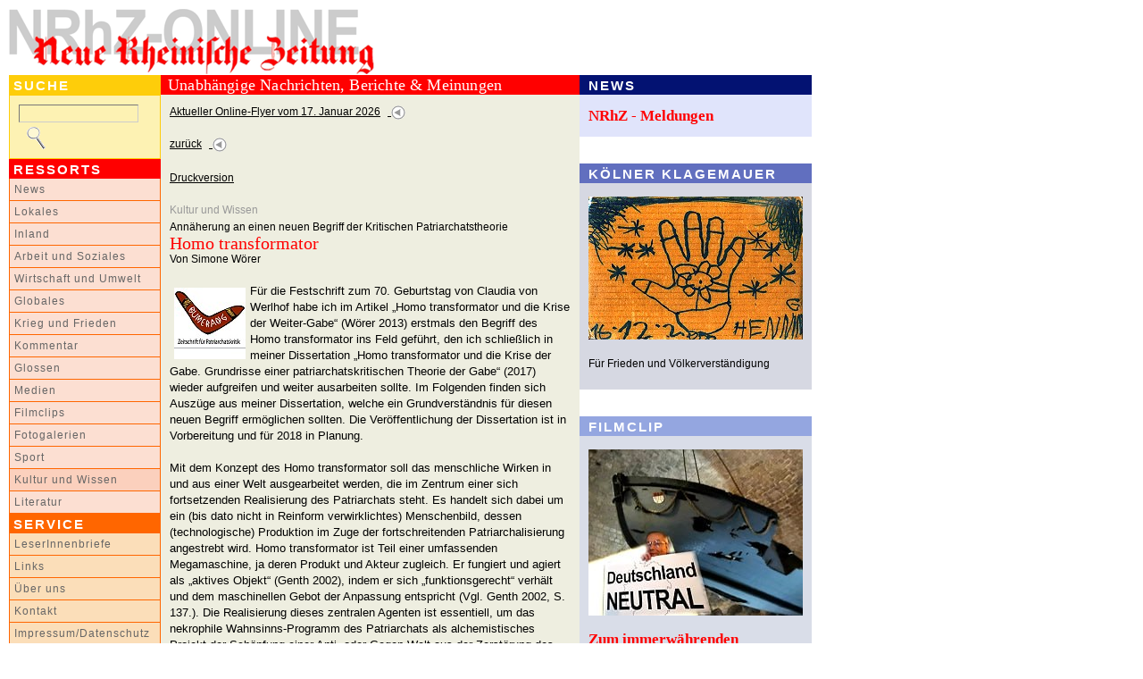

--- FILE ---
content_type: text/html
request_url: http://nrhz.de/flyer/beitrag.php?id=24518
body_size: 11841
content:
<!DOCTYPE html PUBLIC "-//W3C//DTD XHTML 1.0 Transitional//EN"
"http://www.w3.org/TR/xhtml1/DTD/xhtml1-transitional.dtd">
<html xmlns="http://www.w3.org/1999/xhtml" xml:lang="de">
<head>
<meta http-equiv="X-UA-Compatible" content="IE=edge" />
<meta http-equiv="Content-Type" content="text/html; charset=windows-1252" />
<title>Homo transformator - Annäherung an einen neuen Begriff der Kritischen Patriarchatstheorie - NRhZ-Online - Neue Rheinische Zeitung - info@nrhz.de - Tel.: +49 (0)221 22 20 246 - Fax.: +49 (0)221 22 20 247 - ein Projekt gegen den schleichenden Verlust der Meinungs- und Informationsfreiheit - Köln, Kölner, Leverkusen, Bonn, Kölner Dom, Kölner Polizei, Rat der Stadt Köln, Kölner Stadtanzeiger, Flughafen KölnBonn, Messe, Messe Köln, Polizei Köln, Rheinland, Bundeswehr Köln, heiliger Vater Köln, Vatikan Köln, Jürgen Rüttgers Köln, Radio Köln, Express Köln, Staatsanwaltschaft Köln, Kapischke Köln, Klüngel Köln, Schramma Köln, Fritz Schramma, Fritz Schramma Köln, Stadt Köln, Kölnarena, Oppenheim, Oppenheim Köln, Privatbank, Privatbank Köln, Sal. Oppenheim, Sal. Oppenheim Köln, WDR Köln, Oppenheim-Esch, Oppenheim-Esch Köln, Oppenheim-Esch-Holding, Oppenheim-Esch-Holding Köln, KölnMesse, KölnMesse Köln, KVB Köln, Ermittlungen, Kommune Köln, Dom Köln, Erzbistum Köln, Kardinal Meisner Köln</title>
<meta name="google-site-verification" content="LVFbo-qdU-cjWf3J5r61y0O0-l5UK5kiTatKbGKEVwk" />
<!-- <meta name="description" content="Homo transformator - Annäherung an einen neuen Begriff der Kritischen Patriarchatstheorie - NRhZ-Online - Neue Rheinische Zeitung - info@nrhz.de - Tel.: +49 (0)221 22 20 246 - Fax.: +49 (0)221 22 20 247 - Köln, Kölner, Leverkusen, Bonn, Kölner Dom, Kölner Polizei, Rat der Stadt Köln, Kölner Stadtanzeiger, Flughafen KölnBonn, Messe, Messe Köln, Polizei Köln, Rheinland, Bundeswehr Köln, heiliger Vater Köln, Vatikan Köln, Jürgen Rüttgers Köln, Radio Köln, Express Köln, Staatsanwaltschaft Köln, Kapischke Köln, Klüngel Köln, Schramma Köln, Fritz Schramma, Fritz Schramma Köln, Stadt Köln, Kölnarena, Oppenheim, Oppenheim Köln, Privatbank, Privatbank Köln, Sal. Oppenheim, Sal. Oppenheim Köln, WDR Köln, Oppenheim-Esch, Oppenheim-Esch Köln, Oppenheim-Esch-Holding, Oppenheim-Esch-Holding Köln, KölnMesse, KölnMesse Köln, KVB Köln, Ermittlungen, Kommune Köln, Dom Köln, Erzbistum Köln, Kardinal Meisner Köln" /> -->
<meta name="description" content="www.nrhz.de - Unabhängig, engagiert und kritisch. NRhZ-Online - Neue Rheinische Zeitung" />
<meta name="title" content="Homo transformator - Annäherung an einen neuen Begriff der Kritischen Patriarchatstheorie - NRhZ-Online - Neue Rheinische Zeitung - info@nrhz.de - Tel.: +49 (0)221 22 20 246 - Fax.: +49 (0)221 22 20 247 - ein Projekt gegen den schleichenden Verlust der Meinungs- und Informationsfreiheit - Köln, Kölner, Leverkusen, Bonn, Kölner Dom, Kölner Polizei, Rat der Stadt Köln, Kölner Stadtanzeiger, Flughafen KölnBonn, Messe, Messe Köln, Polizei Köln, Rheinland, Bundeswehr Köln, heiliger Vater Köln, Vatikan Köln, Jürgen Rüttgers Köln, Radio Köln, Express Köln, Staatsanwaltschaft Köln, Kapischke Köln, Klüngel Köln, Schramma Köln, Fritz Schramma, Fritz Schramma Köln, Stadt Köln, Kölnarena, Oppenheim, Oppenheim Köln, Privatbank, Privatbank Köln, Sal. Oppenheim, Sal. Oppenheim Köln, WDR Köln, Oppenheim-Esch, Oppenheim-Esch Köln, Oppenheim-Esch-Holding, Oppenheim-Esch-Holding Köln, KölnMesse, KölnMesse Köln, KVB Köln, Ermittlungen, Kommune Köln, Dom Köln, Erzbistum Köln, Kardinal Meisner Köln" />
<meta name="keywords" content="Homo transformator - Annäherung an einen neuen Begriff der Kritischen Patriarchatstheorie - Köln, Kölner, Leverkusen, Bonn, Kölner Dom, Kölner Polizei, Rat der Stadt Köln, Kölner Stadtanzeiger, Flughafen KölnBonn, Messe, Messe Köln, Polizei Köln, Rheinland, Bundeswehr Köln, heiliger Vater Köln, Vatikan Köln, Jürgen Rüttgers Köln, Radio Köln, Express Köln, Staatsanwaltschaft Köln, Kapischke Köln, Klüngel Köln, Schramma Köln, Fritz Schramma, Fritz Schramma Köln, Stadt Köln, Kölnarena, Oppenheim, Oppenheim Köln, Privatbank, Privatbank Köln, Sal. Oppenheim, Sal. Oppenheim Köln, WDR Köln, Oppenheim-Esch, Oppenheim-Esch Köln, Oppenheim-Esch-Holding, Oppenheim-Esch-Holding Köln, KölnMesse, KölnMesse Köln, KVB Köln, Ermittlungen, Kommune Köln, Dom Köln, Erzbistum Köln, Kardinal Meisner Köln" />
<meta name="copyright" content="NRhZ-Online - Neue Rheinische Zeitung" />
<meta name="date" content="2026-01-17" />
<meta name="author" content="info@nrhz.de" />
<meta name="robots" content="INDEX,FOLLOW" />
<meta name="revisit-after" content="3 Days" />
<link rel="stylesheet" type="text/css" media="screen" href="css/style_film.css" />
<link rel="stylesheet" type="text/css" media="print" href="css/style_print.css" />
<link rel="stylesheet" type="text/css" media="screen" href="css/style.css?r=1768662247"  /><!--[if lt IE 7]>
 <link rel="stylesheet" type="text/css" href="css/ie.css"  />
<![endif]-->
<script type="text/javascript" src="js/script.js"></script>
<script type="text/javascript" src="bubbletooltips/BubbleTooltips.js"></script>
<script type="text/javascript" src="js/cartoon1.js"></script>
<script type="text/javascript" src="js/cartoon2.js"></script>
<script type="text/javascript" src="js/modernizr.custom.97843.js"></script>

<script type="text/javascript">
window.onload=function(){enableTooltips()};
</script>
</head>
<body>


<!-- 18 metzger popup - start -->
<div onclick='event.cancelBubble = true;' class="popup" id="CartoonPopup"><a href="#" onclick="hideCurrentPopup(); return false;">
<img width="500" height="714" alt="" src="/flyer/media/16482/Bild-der-Woche.jpg" /></a><br />&nbsp;&nbsp;&nbsp;<!--<a href="http://www.18metzger.de/" target="_blank" class="text_small">18metzger</a>--></div>
<!-- 18 metzger popup - end -->
<a name="oben" id="oben"></a>

<!-- main_container - contains everything - start -->
<div id="main_container">

	<!-- top row - start -->
	<!-- ************* -->
	<div id="top_row_container_tr">
			<!-- nrhz_logo - top row - start -->
			<div style="height:74px;" id="nrhz_logo_tr">      
				<a href="http://www.nrhz.de/"><img src="media/statisch/logo_nrhz.gif" width="410" height="73" class="image" alt="NRhZ-Online - Neue Rheinische Zeitung - Logo"/></a>
			</div> 	
			<!-- nrhz_logo - top row - end -->

			<!-- banner_468x60 - top row - start -->
			 
			<div id="banner_468x60_tr">
					<a href="kontakt.php?service_menu=Abo" target="_blank">
              <img src="media/banner/banner_oben_01_nrhz.gif" alt="Werben auf NRhZ.de" width="468" height="60" class="image"/>
          </a>
                 
			</div>
 			<!-- banner_468x60 - top row - end -->

	</div>
	<!-- ************* -->
 	<!-- top row - end-->

	<!-- left column - start -->
	<!-- ************* -->
	<div id="left_column_container_lc">

			<!-- search - left column - start -->
			<div id="search_bar_lc"><span class="text_white_arial_big">SUCHE</span></div>
			<div id="search_container_lc">
				<form name="suchform" action="suche.php" method="post">
					<input type="text"  class="searchinput" size="17" name="Suche" value="" /><a href="javascript:searcher();" onmouseover="return statbar(1)" onmouseout="return statbar(0)" onfocus="if(this.blur()){this.blur();}"><img src="media/statisch/mag_glass.gif" width="30" height="25" class="image_visual_top" alt="Suchergebnis anzeigen!"/></a>				</form>
			</div>
			<!-- search - left column - end -->

			<!-- ressort_menue - left column - start -->
			<div id="ressort_menue_bar_lc"><span class="text_white_arial_big">RESSORTS</span></div>
			<div id="ressort_menue_container_lc">
			<a href="suche.php?ressort_id_menu=22&amp;ressort_menu=News" class="text_menue_ressort_normal_lc">News</a>
<a href="suche.php?ressort_id_menu=2&amp;ressort_menu=Lokales" class="text_menue_ressort_normal_lc">Lokales</a>
<a href="suche.php?ressort_id_menu=14&amp;ressort_menu=Inland" class="text_menue_ressort_normal_lc">Inland</a>
<a href="suche.php?ressort_id_menu=16&amp;ressort_menu=Arbeit und Soziales" class="text_menue_ressort_normal_lc">Arbeit und Soziales</a>
<a href="suche.php?ressort_id_menu=19&amp;ressort_menu=Wirtschaft und Umwelt" class="text_menue_ressort_normal_lc">Wirtschaft und Umwelt</a>
<a href="suche.php?ressort_id_menu=3&amp;ressort_menu=Globales" class="text_menue_ressort_normal_lc">Globales</a>
<a href="suche.php?ressort_id_menu=18&amp;ressort_menu=Krieg und Frieden" class="text_menue_ressort_normal_lc">Krieg und Frieden</a>
<a href="suche.php?ressort_id_menu=24&amp;ressort_menu=Kommentar" class="text_menue_ressort_normal_lc">Kommentar</a>
<a href="suche.php?ressort_id_menu=5&amp;ressort_menu=Glossen" class="text_menue_ressort_normal_lc">Glossen</a>
<a href="suche.php?ressort_id_menu=4&amp;ressort_menu=Medien" class="text_menue_ressort_normal_lc">Medien</a>
<a href="suche.php?ressort_id_menu=1&amp;ressort_menu=Filmclips" class="text_menue_ressort_normal_lc">Filmclips</a>
<a href="suche.php?ressort_id_menu=11&amp;ressort_menu=Fotogalerien" class="text_menue_ressort_normal_lc">Fotogalerien</a>
<a href="suche.php?ressort_id_menu=7&amp;ressort_menu=Sport" class="text_menue_ressort_normal_lc">Sport</a>
<a href="suche.php?ressort_id_menu=6&amp;ressort_menu=Kultur und Wissen" class="text_menue_ressort_high_lc">Kultur und Wissen</a>
<a href="suche.php?ressort_id_menu=23&amp;ressort_menu=Literatur" class="text_menue_ressort_normal_lc">Literatur</a>
			</div>
			<!-- ressort_menue - left column - end -->

			<!-- service_menue - left column - start -->
			<div id="service_menue_bar_lc"><span class="text_white_arial_big">SERVICE</span></div>
			<div id="service_menue_container_lc">
			<a href="beitrag.php?id=9998&amp;service_menu=Reaktionen" class="text_menue_normal_lc">LeserInnenbriefe</a>
<a href="beitrag.php?id=10003&amp;service_menu=Links" class="text_menue_normal_lc">Links</a>
<a href="beitrag.php?id=1520&amp;service_menu=Selbstverstaendnis" class="text_menue_normal_lc">Über uns</a>
<a href="kontakt.php?service_menu=Kontakt" class="text_menue_normal_lc">Kontakt</a>
<a href="beitrag.php?id=5000&amp;service_menu=Impressum" class="text_menue_normal_lc">Impressum/Datenschutz</a>
			</div>
			<!-- service_menue - left column - end -->


			<!-- extras - left column - start -->
			<!--
			<div id="extras_bar_lc">
				<span class="text_red_arial_big">NRhZ<br />F&ouml;rder-Abo</span>
			</div>
			<div id="extras_content_lc">
				<a href="kontakt.php?service_menu=Abo"><img src="media/nrhz_sticker.gif" alt="NRhZ Soli-Sticker" width="150" height="150" class="image"/></a><br /><br />
				<a href="kontakt.php?service_menu=Abo" class="text_red_arial_med">jetzt<br />zeichnen!!</a>
			</div>
			-->
			<!--extras - left column - end -->

			<!-- banner - left column - start -->
			<div id="banner_left_container_lc">
				<!-- <a href="http://jigsaw.w3.org/css-validator/check/referer" target="_blank"><img class="image" style="width:88px;height:31px" src="http://jigsaw.w3.org/css-validator/images/vcss" alt="Valid CSS!" /></a><br /><br />-->
				
				<br /><br /><br />
				<span class="text_small">ANZEIGEN</span><br /><br />

        
		        <a rel="nofollow" href="https://krasser.guru/veranstaltungen/frieden-ohne-nato/" target="_blank">
					<img src="media/banner/banner_links_konferenz_frieden_ohne_nato.jpg" alt="Konferenz Frieden ohne NATO" width="150"  class="image"/></a>
				<br /><br /><br />
				
				<a rel="nofollow" href="http://www.natoraus.de/#Material%20zum%20Runterladen" target="_blank">
					<img src="media/banner/banner_links_NATOraus_KRIEGaus.jpg" alt="NATO raus KRIEG aus" width="150"  class="image"/></a>
				<br /><br /><br />
				
				<a rel="nofollow" href="http://www.natoraus.de" target="_blank">
					<img src="media/banner/banner_links_nato_raus.jpg" alt="NATO raus - raus aus der NATO" width="150"  class="image"/></a>
				<br /><br /><br />
				
				<a rel="nofollow" href="http://www.das-krokodil.com" target="_blank">
					<img src="media/banner/banner_links_krokodil.jpg" alt="Das Krokodil" width="150"  class="image"/></a>
				<br /><br /><br />
 
                 <a rel="nofollow" href="https://impffolgenhilfe.de/" target="_blank">
					<img src="media/banner/banner_links_impffolgenhilfe.jpg" alt="Impffolgenhilfe" width="150"  class="image"/></a>
				<br /><br /><br />
				
				<a rel="nofollow" href="http://www.menschen-mit-mut.eu" target="_blank">
					<img src="media/banner/banner_links_menschen_mit_mut.jpg" alt="Menschen mit Mut" width="150"  class="image"/></a>
				<br /><br /><br />
				
				<a rel="nofollow" href="https://www.kuendigtramsteinairbase.de" target="_blank">
					<img src="media/banner/banner_links_kuendigtramsteinairbase.jpg" alt="KuendigtRamsteinAirBase" width="150"  class="image"/></a>
				<br /><br /><br />
 
				<a rel="nofollow" href="http://www.amazon.de/dp/B00N7EM6UI" target="_blank">
					<img src="media/banner/uri_avnery.jpg" alt="ahriman" width="150"  class="image"/></a>
				<br /><br /><br />
        
				<a rel="nofollow" href="http://www.ahriman.com/ketzerbriefe/ketzerbriefe.htm" target="_blank">
					<img src="media/banner/banner_links_ahriman_ketzerbriefe.jpg" alt="ahriman" width="150" height="110" class="image"/></a>
				<br /><br /><br />

				<a rel="nofollow" href="http://www.ossietzky.net" target="_blank">
					<img src="media/banner/banner_links_ossietzky.png" alt="ossietzky" width="150" height="79" class="image"/></a>
				<br /><br /><br />

				<a rel="nofollow" href="http://www.scharf-links.de" target="_blank">
					<img src="media/banner/banner_links_scharflinks.jpg" alt="scharf links" width="150" height="69" class="image"/></a>
				<br /><br /><br />

				<a rel="nofollow" href="http://www.amerika21.de/" target="_blank">
					<img src="media/banner/banner_links_amerika21.jpg" alt="amerika21" width="150" height="80" class="image"/></a>
				<br /><br /><br />

				<a rel="nofollow" href="http://www.linkezeitung.de/" target="_blank">
					<img src="media/banner/banner_links_linkezeitung.jpg" alt="linkezeitung" width="150" height="29" class="image"/></a>
				<br /><br /><br />

				
<!--				<a href="http://www.gesichter.mynetcologne.de" target="_blank">
					<img src="media/banner/banner_links_gesichterzeich.jpg" alt="gesichterzeichen" width="150" height="220" class="image"/></a>

				<br /><br /><br />
-->
<!--
				<a href="http://www.novo-magazin.de" target="_blank">
					<img src="media/banner/banner_links_novo.jpg" alt="SSM" width="150" height="202" class="image"/></a>
				<br /><br /><br />
-->
				<a rel="nofollow" href="http://www.ssm-koeln.org" target="_blank">
				<img src="media/banner/banner_links_02_ssm.gif" alt="SSM" width="150" height="199" class="image"/></a>
				<br /><br /><br />

				<br /><br />




			</div>
			<!--banner - left column - end -->

	</div>
	<!-- ************* -->
 	<!-- left column - end-->


	<!-- center column - start -->
	<!-- ************* -->
	<div id="center_column_container_cc">

			<!-- red bar - center column - start -->
			<div id="red_bar_cc"><span class="text_white_times_big">Unabhängige Nachrichten, Berichte &amp; Meinungen</span></div>
			<!-- red bar - center column - end -->

			<!--main_content - center column -  start -->
			<div id="main_content_top_cc">
				<a href="index.php" class="text_small">Aktueller Online-Flyer vom 17. Januar 2026</a>&nbsp;&nbsp;<a href="index.php">
					  <img src="media/statisch/zurueck.gif" alt="" width="16" height="16" class="image_visual"/></a><br /><br />
<a href="javascript:history.back()" class="text_small">zurück</a>&nbsp;&nbsp;<a href="javascript:history.back()">
					  		<img src="media/statisch/zurueck.gif" alt="" width="16" height="16" class="image_visual"/></a><br />
</div>


			<div id="main_content_cc">
			<span class="text_small">
           <!--
           <img src="media/statisch/pdf.gif" alt="" width="16" height="16" class="image_visual"/>
            &nbsp;<a href="pdf.php?id=24518" class="text_small" target="_blank">PDF-Version</a>
            -->

           <a href="beitrag.php?id=24518&css=print" target="_blank">Druckversion</a><br /><br />
			</span><span class="text_small_linespace">Kultur und Wissen<br /></span>
<!-- overline -->
  <span class="text_small">Annäherung an einen neuen Begriff der Kritischen Patriarchatstheorie<br /></span>

            <!-- headline -->
           	<span class="text_red_times_big">Homo transformator<br /></span>
           	<!-- author --><span class="text_small">Von Simone Wörer</span><br />
           	<br />
           	<!-- rest-text -->
		   	<img src="/flyer/media/24518/anreisser.jpg" alt="" vspace="5" align="left" hspace="5" height="80" width="80" />F&uuml;r die Festschrift zum 70. Geburtstag von Claudia von Werlhof habe ich im Artikel &bdquo;Homo transformator und die Krise der Weiter-Gabe&ldquo; (W&ouml;rer 2013) erstmals den Begriff des Homo transformator ins Feld gef&uuml;hrt, den ich schlie&szlig;lich in meiner Dissertation &bdquo;Homo transformator und die Krise der Gabe. Grundrisse einer patriarchatskritischen Theorie der Gabe&ldquo; (2017) wieder aufgreifen und weiter ausarbeiten sollte. Im Folgenden finden sich Ausz&uuml;ge aus meiner Dissertation, welche ein Grundverst&auml;ndnis f&uuml;r diesen neuen Begriff erm&ouml;glichen sollten. Die Ver&ouml;ffentlichung der Dissertation ist in Vorbereitung und f&uuml;r 2018 in Planung.<br />
<br />
Mit dem Konzept des Homo transformator soll das menschliche Wirken in und aus einer Welt ausgearbeitet werden, die im Zentrum einer sich fortsetzenden Realisierung des Patriarchats steht. Es handelt sich dabei um ein (bis dato nicht in Reinform verwirklichtes) Menschenbild, dessen (technologische) Produktion im Zuge der fortschreitenden Patriarchalisierung angestrebt wird. Homo transformator ist Teil einer umfassenden Megamaschine, ja deren Produkt und Akteur zugleich. Er fungiert und agiert als &bdquo;aktives Objekt&ldquo; (Genth 2002), indem er sich &bdquo;funktionsgerecht&ldquo; verh&auml;lt und dem maschinellen Gebot der Anpassung entspricht (Vgl. Genth 2002, S. 137.). Die Realisierung dieses zentralen Agenten ist essentiell, um das nekrophile Wahnsinns-Programm des Patriarchats als alchemistisches Projekt der Sch&ouml;pfung einer Anti- oder Gegen-Welt aus der Zerst&ouml;rung des Gegebenen voranzutreiben. [&hellip;]<br />
<br />
Mit dem Begriff des Homo transformator soll einerseits die stete Funktion der Transformation und des alchemistischen Um-, &Uuml;ber- und Entformens dieses Agenten unterstrichen werden, und andererseits geht es darum aufzuzeigen, dass dieser Agent als Bestandteil der so genannten Megamaschine f&uuml;r ihr Funktionieren unentbehrlich ist und eine bedeutende Schl&uuml;sselfunktion bei ihrer Erweiterung innehat.<br />
<br />
Er vereint Elemente des Homo oeconomicus, des Homo faber oder etwa des Homo compensator in sich &ndash; jenen Konzepten, die die patriarchale Wissenschaft, Technik, Politik und &Ouml;konomie wesentlich zu pr&auml;gen scheinen und etwa in der Philosophie bereits eingehend beschrieben wurden. Sie sind gekennzeichnet durch Eigennutz und Profitgier (Homo oeconomicus), &bdquo;dialektische Abgrenzung von der Natur&ldquo; und dem Schaffen einer &bdquo;zweiten Natur&ldquo; als &Uuml;berwindung eines Eigenmangels mittels Technik (Homo compensator) (Schirmacher 2003, S. 59f.)&nbsp; beziehungsweise der Herstellung einer k&uuml;nstlichen Welt von Dingen (Homo faber) (Vgl. Arendt 2007). Gleichzeitig geht dieses Konzept dar&uuml;ber hinaus, da es die Subjektivit&auml;t des Menschen im Zusammenhang mit der Megamaschine wesentlich in Frage stellt und stattdessen systematische transformative Produktions- und Reproduktionsprozesse zur Besch&auml;digung der menschlichen Eigenm&auml;chtigkeit in den Blick nehmen m&ouml;chte.<br />
<br />
Nicht umsonst habe ich mich f&uuml;r den vollkommen neuen Begriff Homo transformator entschieden, der mehrere Ebenen und Dimensionen ansprechen soll. Zun&auml;chst sei auf die offensichtlichste hingewiesen, welche auf die Maschinen- bzw. Elektrotechnik verweist und uns den Transformator als im Maschinenzeitalter allt&auml;glich anzutreffendes Objekt in einer durchmechanisierten Welt vor Augen f&uuml;hrt. Als zentrales Bauelement erf&uuml;llt ein Transformator die Zwecke der Umwandlung von Spannungen und der Signal&uuml;bertragung, und seine Funktionst&uuml;chtigkeit ist von wesentlicher Bedeutung in technischen Ger&auml;tschaften. Ein idealer Transformator f&uuml;hrt seinen zugewiesenen Dienst dadurch aus, dass so wenig Energieverlust wie m&ouml;glich auftritt. Ist ein Transformator als technischer Bestandteil defekt, so ist die Funktionst&uuml;chtigkeit einer Ger&auml;tschaft nicht mehr gegeben, sodass ein Austauschen des Transformators notwendig ist.<br />
<br />
Dar&uuml;ber hinaus ist das Prinzip der Transformation, wie wir bereits ausgef&uuml;hrt haben, fundamental f&uuml;r den patriarchal-alchemistischen Prozess, in dem es n&auml;mlich darum gehen soll, etwas (gewaltsam) zu manipulieren oder umzuformen, oder, sich seiner Form zu entledigen, um stattdessen eine Neusch&ouml;pfung auf der Grundlage eines Aktes der Zerst&ouml;rung des Gegebenen herzustellen. Die Bezeichnung Homo transformator verweist daher auf eine bestimmte Funktion und auf eine technologisierte Form menschlicher Aktivit&auml;t, welche sich aus dem passgenauen Einsatz in ein vorgegebenes System ergibt, dessen Funktionst&uuml;chtigkeit es aufrecht zu erhalten gilt.<br />
<br />
Homo transformator ist Produkt und Funtion&auml;r eines technologischen Prozesses. Er ist idealerweise leichenhaftes, beliebig austauschbares und berechenbares, geschlechtsloses und vor allem geschichtsloses Menschenmaterial, das in einem systematischen Herstellungsprozess in daf&uuml;r geeigneten Ersatzmuttersch&ouml;&szlig;en oder, im alchemistischen Sinne, gesellschaftlichen Schmelz&ouml;fen produziert werden soll, um die Funktionst&uuml;chtigkeit der Megamaschine zu gew&auml;hrleisten. Er entwickelt geeignete Instrumente, um jene Prozesse bew&auml;ltigen und fortsetzen zu k&ouml;nnen, welche die Megamaschine in ihrer Totalit&auml;t, das hei&szlig;t als soziale Konstruktion und als materielles Produkt eines alchemistischen Transformations- und Herstellungsprozesses in Form einer Anti- oder Gegen-Natur, antreiben. Gleichzeitig tritt er &uuml;ber das Sich-Einschalten in eine zerst&uuml;ckelte und zerst&uuml;ckelnde Maschinenwelt in Erscheinung, indem er als spannungsausgleichender Bestandteil und als Produkt derselben und ihres Apparatengef&uuml;ges als &bdquo;aktives Objekt&ldquo; (Genth) fungiert. &Uuml;ber seine Zu-richtung und die damit einhergehende Ver-Nichtung von Welt wird seit den Anf&auml;ngen der Patriarchalisierung eine tiefe Krise der Gabe (und man k&ouml;nnte an dieser Stelle anmerken: alles Lebendigen) produziert und legitimiert. [&hellip;]<br />
<br />
Wenn wir Menschen also &uuml;ber Mimesis als Naturbe-Gabung verf&uuml;gen und, so wollen wir annehmen, die Anverwandlung an das Andere als pr&auml;gender Ausdruck des Lebendigen und als Bewegung dessen Weiterentwicklung betrachtet werden kann, so bedarf es zur Zu-richtung des Homo transformator und der Durchsetzung der Rationalisierung und maschinenlogischen Formierung des (Aus-)Tauschbaren auf der geistig-seelischen Ebene eines umfassenden &bdquo;Entpr&auml;gens&ldquo; (Klein 2009, S. 49.). Dieses hat die Abspaltung vom Anderen als Subjekt der Gabe und dem Gegebenen sowie die Zerst&ouml;rung matriarchaler, lebensfreundlicher Reste, die immer, wenn auch im Verborgenen, auf die menschliche Existenz einwirken, zum Ziel. Krieg und Wissenschaft, beide seit Jahrtausenden untrennbar miteinander verbunden, zielen &ndash; mit nachweislichen Erfolgen &ndash; darauf ab. Beide haben wesentlichen Anteil an der fortgesetzten Entpr&auml;gung und Zu-richtung, indem sie Abspaltungsprozesse produzieren, um Zerst&ouml;rungs- und Transformationsprozesse &uuml;berhaupt zu erm&ouml;glichen. [&hellip;]<br />
<br />
Ohne eine Enteignung des Lebens kann Homo transformator, der seinen wohldefinierten Platz in der &bdquo;Maschinerie von Produktion und Konsum&ldquo; (Illich 1978, S. 21) einzunehmen hat, nicht zu-gerichtet werden. Als Funktion&auml;r der Megamaschine richtet er sich n&auml;mlich in und an einer Warenwelt aus und ist, in den Worten von Ivan Illich ausgedr&uuml;ckt, &bdquo;gefangen in einem Netz der Abh&auml;ngigkeit von Waren, die von gleichf&ouml;rmigen Maschinen, Fabriken, Kliniken, Fernsehstudios und Intelligenz-Pools ausgesto&szlig;en werden.&ldquo; (Illich 1978, S. 18) Erst durch das Entpr&auml;gen, das einen systematisch-alchemistischen Transformationsprozess bezeichnet, kann sich der Mensch als Homo transformator und verwertbares Material in eine entsprechende Welt des Austauschbaren einpassen. Das Entpr&auml;gen zielt auf die Zerst&ouml;rung der Hin-Gabe-F&auml;higkeit des Menschen ab, die ihn eigenm&auml;chtig denken, handeln und f&uuml;hlen l&auml;sst, und f&uuml;hrt nicht etwa zu F&uuml;lle, Wachstum und Wohlstand [&hellip;]<br />
<br />
Die Entpr&auml;gung und Zu-richtung des Homo transformator vollzieht sich nicht nur auf der geistig-seelischen Ebene, sondern aufgrund der technischen Machbarkeit vor allem auch in der Manipulation der menschlichen und nichtmenschlichen Physis, die durch die Maschinisierung von Welt mehr und mehr zum locus technicus (gemacht) werden sollen. [&hellip;]<br />
<br />
Seine Merkmale und Handlungsformen orientieren sich schlie&szlig;lich an jenen der Maschine, die wir nach Renate Genth wie folgt zusammenfassen k&ouml;nnen: Berechenbarkeit, Quantifizierung, Reduktion von Komplexit&auml;t, identische Reproduktion, Austauschbarkeit, Kontrolle und Durchschaubarkeit des Funktionszusammenhangs, geschlossenes Regelsystem, Operationalisierbarkeit, Sachzwang als moralisches Gesetz und Kritikfestigkeit. (Vgl. Genth 2002)<br />
<br />
Die Daseinsberechtigung des Homo transformator ist an seine Funktionst&uuml;chtigkeit gebunden, und es mag ihm fast scheinen, als ob seine Verbindung zur Megamaschine, die erst durch diverse Schl&auml;uche und Dr&auml;hte zur gegenseitigen Versorgung und Kommunikation zwischen dem Einzelteil und dem System zustandekommen kann, untrennbar sei. Homo transformator scheint nicht zu wissen, dass es ihn gibt, wenn er nicht daran angeschlossen ist.<br />
<br />
<br />
<strong>Literaturhinweise zu den oben angef&uuml;hrten Ausz&uuml;gen:</strong><br />
<br />
[Arendt 2007] Arendt, Hannah: Vita activa oder Vom t&auml;tigen Leben. Piper, M&uuml;nchen 2007.<br />
<br />
[Genth 2002] Genth, Renate: &Uuml;ber Maschinisierung und Mimesis. Erfindungsgeist und mimetische Begabung im Widerstreit und ihre Bedeutung f&uuml;r das Mensch-Maschine-Verh&auml;ltnis. Peter Lang, Frankfurt a.M. 2002.<br />
<br />
[Illich 1978] Illich, Ivan: Fortschrittsmythen. Sch&ouml;pferische Arbeitslosigkeit oder Die Grenzen der Vermarktung, Energie und Gerechtigkeit, Wider die Verschulung. Rowohlt, Reinbek bei Hamburg 1978.<br />
<br />
[Klein 2009] Klein, Naomi: Die Schock-Strategie. Der Aufstieg des Katastrophen-Kapitalismus. Fischer, Frankfurt a.M. 2009.<br />
<br />
[Schirmacher 2003] Schirmacher, Wolfgang: Homo Generator und Autonomie. Eine Kritik des wissenschaftlichen Menschenbildes. In: Ernst, Werner (Hrsg.): Aufspaltung und Zerst&ouml;rung durch disziplin&auml;re Wissenschaften. Studien Verlag, Innsbruck 2003, S. 57-68.<br />
<br />
[W&ouml;rer 2013] W&ouml;rer, Simone: Homo transformator und die Krise der Weiter-Gabe. In: Behmann, M./Frick, T./Scheiber, U./W&ouml;rer, S. (Hrsg.): Verantwortung &ndash; Anteilnahme &ndash; Dissidenz. Patriarchatskritik als Verteidigung des Lebendigen. Festschrift zum 70. Geburtstag von Claudia von Werlhof. Peter Lang, Frankfurt a.M. 2013, S. 207-225.<br />
<br />
<br />
<em>Mit Dank &uuml;bernommen aus Nummer 3 von &quot;Bumerang &ndash; Zeitschrift f&uuml;r Patriarchatskritik&quot; </em><em><em>&ndash;</em> auf der website des Innsbrucker Forschungsinstituts f&uuml;r Patriarchatskritik und alternative Zivilisationen <a href="http://www.fipaz.at">fipaz.at</a> abrufbar</em><br /><br />
		   	
           <span class="text_small_linespace">Online-Flyer Nr. 644&nbsp; vom 24.01.2018<br /></span>
           <span class="text_small">
           <!--
           <img src="media/statisch/pdf.gif" alt="" width="16" height="16" class="image_visual"/>&nbsp;
           <a href="pdf.php?id=24518" class="text_small" target="_blank">PDF-Version</a>
           -->
		   <script src="http://connect.facebook.net/de_DE/all.js#xfbml=1"></script>
  			<br /><a href="beitrag.php?id=24518&css=print" target="_blank">Druckversion</a>&nbsp;&nbsp;&nbsp;&nbsp;&nbsp;<fb:like layout="button_count" show_faces="false" width="180" ref="24518"></fb:like>

       </span>
           <p class="text_small"><br /><br /><a href="index.php">Startseite</a>&nbsp;&nbsp;
			<a href="redaktion/index.php"><img src="media/statisch/zurueck.gif" alt="" width="16" height="16" class="image_visual"/></a>
			&nbsp;&nbsp;&nbsp;&nbsp;&nbsp;<a href="#oben"><img src="media/statisch/top.gif" alt="" width="16" height="16" class="image_visual"/></a>
           &nbsp;&nbsp;<a href="#oben">nach oben</a>
           </p>
           
			</div>
			<!--main_content - center column - end -->

			<!--footer - center column -  start -->
			<div id="footer_cc">
					<span class="text_small">
					&copy; 2026 <br />
					NRhZ-Online - Neue Rheinische Zeitung<br />
					bzw. gekennzeichnete AutorInnen / Institutionen<br /><br />
					</span>
			</div>
			<!--footer - center column -  start -->
	</div>
	<!-- ************* -->
 	<!-- center column - end-->


	<!-- right column - start -->
	<!-- ************* -->

	<div id="right_column_container_rc">

		<!-- news - right column - start -->

<!-- news - right column - start -->
<div id="news_container_rc">
<div id="news_bar_rc"><span class="text_white_arial_big">NEWS</span></div>
<div id="news_content_rc">
<a href="suche.php?ressort_id_menu=-1&amp;ressort_menu=News" class="text_red_times_med">NRhZ - Meldungen</a>
</div>
</div>
<!-- news - right column - end -->



			<!-- 18 metzger right column START -->
			<!-- SEE TEMPLATE_O!!
			<div id="metzger_bar_rc"><span class="text_white_arial_big">BILD DER WOCHE</span></div>
			<div id="metzger_container_rc">
				<a href="#" class="text_red_times_med" onclick="return !showPopup('CartoonPopup', event);">Wirklich: Kein Scherz</a>
				<br />
				<span class="text_small">Bild: Arbeiterfotografie</span>

			</div>
			18 metzger - right column END -->

	<!-- kostas - right column - start -->
			<div id="kostas_bar_rc"><span class="text_white_arial_big">KÖLNER KLAGEMAUER</span></div>
			<div id="kostas_container_rc">
				<a href="beitrag.php?id=22782"><img src="/flyer/media/22782/856-karte-1472-aufmacher.jpg" height="160" width="240" alt="" /></a><br />
				<br />
				<span class="text_small">Für Frieden und Völkerverständigung</span>
			</div>
      <!--		 kostas - right column - end -->			<!-- film - right column - start -->
			<div id="film_container_rc">
			<div id="film_bar_rc"><span class="text_white_arial_big">FILMCLIP</span></div>
			<div id="film_content_rc">

					<a href="beitrag.php?id=29673"><img  src="/flyer/media/29673/856-filmclip-aufmacher.jpg" alt="" height="186" width="240" /></a><br /><br />

					<a href="beitrag.php?id=29673" class="text_red_times_med">Zum immerwährenden FRIEDEN am Tag der Neutralität</a>

					<br />
					<span class="text_small">Von Arbeiterfotografie</span>

			</div>
			</div>
			<!-- film - right column - end -->


  	  <!-- haiku - right column - start -->
      <div id="haiku_container_rc">
    <!--
    <span class="text_small"><strong>Reimbibel - Altes Testament<br /> von Wolfgang Klosterhalfen</strong></span>
        <br /><br />
        <div align="center"><strong>Weitere Reime zu den  Evangelien</strong> <br />
&bdquo;Dem Kaiser was des Kaisers ist!&ldquo;,<br />
sprach einst einmal Herr Jesus Christ.<br />
<em>Ob deshalb so viel fromme Christen<br />
des Adolfs Hakenkreuze hissten?</em> <br />
Mark 12 (17)&nbsp;Luk  20 (25)</div>
       -->
		</div>
	<!--	 haiku - right column - end -->

  	<!-- galerie - right column - start -->
			<div id="galery_bar_rc"><span class="text_white_arial_big">FOTOGALERIE</span></div>
			<div id="galery_container_rc">
				<a href="beitrag.php?id=29670"><img src="/flyer/media/29670/855-fotogalerie-aufmacher.jpg" alt="" height="335" width="240" /></a><br /><br />
				<a href="beitrag.php?id=29670" class="text_red_times_med">Schulstreik gegen die Wehrpflicht</a>
				<br />

				<span class="text_small">Von Arbeiterfotografie</span>
			</div>

	 <!-- galerie - right column - end -->



  	  <!-- recht - right column - start -->
  	  <!--
			<div id="recht_container_rc">
					<span class="text_small"><strong>Minima Politika<br />
					Von Wolfgang Bittner</strong></span>
					<br /><br /><strong>Besetzung</strong><br />
<br />
Wolfgang Sch&auml;uble,<br />
bisher Innenminister,<br />
wird  Finanzminister.<br />
Karl-Theodor zu Guttenberg,<br />
bisher  Wirtschaftsminister,<br />
wird Verteidigungsminister.<br />
Franz Josef  Jung,<br />
bisher Verteidigungsminister,<br />
wird Arbeitsminister.<br />
Ursula von  der Leyen<br />
bleibt Familienministerin,<br />
aber warum wird Sie  nicht<br />
Verteidigungsministerin? Und<br />
Karl-Theodor zu  Guttenberg<br />
Familienminister? Und<br />
Franz Josef Jung<br />
Bildungsminister?  Und<br />
Wolfgang Sch&auml;uble<br />
Landwirtschaftsminister?
			</div>
		-->
		<!-- recht - right column - end -->



			<!-- extras - right column - start -->
			<div id="extras_container_rc">

			<!--	<script language="JavaScript">
				document.write ("<a href='mailto:heinrici");
				document.write ("@nrhz.de?subject=Anzeigenakquise' onfocus='if(this.blur()){this.blur();}'");
				document.write ("><img src='media/banner/banner_rechts_jobsNRhZ.jpg' alt='Anzeigenakquise f&uuml;r die NRhZ' width='234' height='438' class='image'/></a>");
				</script>


				<br /><br /><br />
			-->
				<a href="/flyer/kontakt.php?service_menu=Abo" target="self">
				<img src="media/banner/banner_rechts_marx_foerder.jpg" alt="F&ouml;rderabo schalten" width="234" height="486" class="image"/>
				</a>
				<br /><br /><br />





			<!--
				<img src="media/banner/banner_rechts_NATO_wettbewerb.jpg" alt="Born to be Reporter" width="234" height="354" border="0" class="image"/>

				<br /><br /><br />

				<a href="http://www.kaos-archiv.de" target="_blank">
				<img src="media/banner/banner_rechts_stunk.jpg" alt="Stunksitzung" width="234" height="374" class="image"/>
				</a>
				<br /><br /><br />


				<a href="http://www.horlemann.info/index.php/Vorschau/Minima-Politika/flypage-ask.tpl.html" target="_blank">
				<img src="media/banner/banner_rechts_MP_nhrz_anzeige.jpg" alt="Minima Politika" width="234" height="333" class="image"/></a>
				<br /><br /><br />
			-->

			</div>
			<!-- extras - right column - end -->


			<!-- banner - right column - start -->
			<div id="banner_container_rc">
			<span class="text_small">ANZEIGEN</span>
			<br /><br />
         <!--object type="application/x-shockwave-flash" data="http://nrhz.de/flyer/media/banner/ahriman_marx.swf" width="230" height="230">
          <param name="wmode" value="transparent"/>
          <param name="movie" value="http://nrhz.de/flyer/media/banner/ahriman_marx.swf"/>
        </object-->
<!--
       <object width="230" height="230" 
               type="application/x-shockwave-flash" 
               id="flashmarquee" 
               name="flashmarquee" 
               classid="clsid:D27CDB6E-AE6D-11cf-96B8-444553540000"
               class="LayoutImage" 
               data="http://nrhz.de/flyer/media/banner/ahriman_marx.swf" 
               >
                <param name="play" value="true">
                <param name="loop" value="true">
                <param name="menu" value="true">
                <param name="wmode" value="opaque">
                <param name="scale" value="noscale">
                <param name="movie" value="http://nrhz.de/flyer/media/banner/ahriman_marx.swf"/>
                <embed type="application/x-shockwave-flash" width="230" height="230" src="http://nrhz.de/flyer/media/banner/ahriman_marx.swf" pluginspage="http://www.macromedia.com/go/getflashplayer" name="Web" bgcolor="#ffffff" quality="high"></embed>

      </object>
-->	  
	  	        
      <br /><br /><br /><a href="https://diebasis-koeln.de/event/veranstaltung-zu-impfschaeden/" target='blank' >
				<img src="media/banner/banner_rechts_dieBasis_gesundheitstag_2023.jpg" alt="dieBasis-Gesundheitstag 2023" width="234" height="330" class="image"/>
      </a>
	  <br /><br /><br /><a href="https://www.freidenker.org/?p=15518" target='blank' >
				<img src="media/banner/banner_rechts_freidenker_liedersommer_2023.jpg" alt="Freidenker Liedersommer 2023" width="234" height="459" class="image"/>
      </a>
	  <br /><br /><br /><a href="http://www.linke-literaturmesse.org/" target='blank' >
				<img src="media/banner/banner_rechts_linke_literaturmesse_2019.jpg" alt="Linke Literaturmesse" width="234" height="206" class="image"/>
      </a>
      <br /><br /><br /><a href="http://www.arbeiterfotografie.com/verband/2019-linker-liedersommer/flyer-linker-liedersommer-2019.pdf" target='blank' >
				<img src="media/banner/banner_rechts_linker_liedersommer_2019.jpg" alt="Linker Liedersommer" width="234" height="234" class="image"/>
      </a>
      <br /><br /><br />
      <a href="http://www.linke-literaturmesse.org/" target='blank' >
				<img src="media/banner/banner_rechts_linke_literaturmesse_2018.jpg" alt="Linke Literaturmesse" width="234" height="330" class="image"/>
      </a>
      <br /><br /><br />
	  <a href="http://pressefest.unsere-zeit.de/" target='blank' >
				<img src="media/banner/banner_rechts_uz_pressefest_2018.jpg" alt="UZ-Pressefest" width="234" height="296" class="image"/>
      </a>
      <br /><br /><br />
	  <a href="http://www.zambon.net" target='blank' >
				<img src="media/banner/banner_rechts_zambon.gif" alt="Zambon" width="234" height="290" class="image"/>
      </a>
      <br /><br /><br />
      
      <a href="https://kenfm.de/fariss-wogatzki/" target='blank' >
				<img src="media/banner/banner_rechts_kenFM_fariss_wogatzki.jpg" alt="kenFM" width="234" height="172" class="image"/>
      </a>
      <br /><br /><br />
	  
      <a href="http://versand.criticalthinking911.ch/wordpress/" target='blank' >
				<img src="media/banner/banner_rechts_911_jenseits_der_taeuschung.jpg" alt="911" width="234" height="331" class="image"/>
      </a>
      <br /><br /><br />
	  	  <a href="http://www.arbeiterfotografie.com/verband/2017-aachener-friedenstage/flyer-aachener-friedenstage-2017.pdf" target='blank' >
				<img src="media/banner/banner_rechts_aachener_friedenstage.jpg" alt="Aachener Friedenstage" width="234" height="234" class="image"/>
      </a>
      <br /><br /><br />
      
      <a href="http://www.arbeiterfotografie.com/verband/2017-linker-liedersommer/flyer-linker-liedersommer-2017.pdf" target='blank' >
				<img src="media/banner/banner_rechts_linker_liedersommer.jpg" alt="Linker Liedersommer" width="234" height="234" class="image"/>
      </a>
      <br /><br /><br />
	  
      <a href="http://cbgnetwork.org/7000.html" target='blank' >
				<img src="media/banner/banner_rechts_bayer-2017.jpg" alt="Bayer-Protest" width="234" height="330" class="image"/>
      </a>
      <br /><br /><br />
	  <a href="http://www.linke-literaturmesse.org/" target='blank' >
				<img src="media/banner/banner_rechts_linke_literaturmesse_2016.jpg" alt="Linke Literaturmesse" width="234" height="234" class="image"/>
      </a>
      <br /><br /><br />

<!--	  
      <a href="http://www.diefreiemeinung.com" target='blank' >
				<img src="media/banner/die_feie_meinung.jpg" alt="die feie meinung" width="234" height="190" class="image"/>
      </a>
      <br /><br /><br />
-->
<!--      
			<a href="http://www.madhouse-equipment.eu" target='blank' >
				<img src="media_neu/me_logo.png" alt="onlinefilm" width="150" height="150" class="image"/>
      </a>      
<a href="http://www.madhouse-equipment.eu" target='blank' >www.madhouse-equipment.eu</a><br />
(Store für Tontechnik,<br />Event & Produktion)
      <br /><br /><br />

-->      
			<a href="http://www.onlinefilm.org" target='blank' >
				<img src="media/banner/banner_rechts_ofi.gif" alt="onlinefilm" width="234" height="170" class="image"/>
      </a>
      <br /><br /><br />

	    		
      <a href="http://www.capebau.de" target='blank' >
				<img src="media/banner/banner_rechts_03_cape.jpg" alt="www.capebau.de" width="234" height="130" class="image"/>
      </a>
			<br /><br /><br />
<!--
			<a href="http://www.rechtsanwael.de" target='blank' >
				<img src="media/banner/banner_rechts_reinecke.gif" alt="Rechtsanwalt Reinecke" width="234" height="66" class="image"/></a>
			<br /><br /><br />
-->

			<a href="http://www.cbgnetwork.org" target='blank' >
				<img src="media/banner/Banner_rechts_SWB_240x160.jpg" alt="www.cbgnetwork.org" width="234" height="134" class="image"/></a>
			<br /><br /><br />

<!--			<a href="http://www.druckbetrieb.de" target="_blank">
				<img src="media/banner/banner_rechts_druckbetrieb.jpg" alt="DruckBetrieb" width="234" height="170" class="image"/></a>
      		<br /><br /><br />
-->
<!--      		
			<a href="http://www.born-to-be-reporter.de" target="_blank">
				<img src="media/banner/banner_rechts_born_to_be.gif" alt="Born to be Reporter" width="234" height="120" border="0" class="image"/>
				</a>
			<br /><br /><br />
-->
<!--
      		<a href="http://www.haraldneuber.de/" target="_blank">
				<img src="media/banner/banner_rechts_HNeuber.jpg" alt="Born to be Reporter" width="234" height="49" border="0" class="image"/></a>
			<br /><br /><br />
-->


			<a href="http://www.nrhz.de/flyer/beitrag.php?id=10677" target='_self' >
				<img src="media/banner/banner_rechts_starkeGeschic.jpg" alt="Starke Geschichten - Wolfgang Bittner" width="234" height="228" class="image"/></a>
			<br /><br /><br />

			<a href="http://www.che-chandler.de" target='blank' >
				<img src="media/banner/banner_rechts_che_chandler.jpg" alt="www.che-chandler.de" width="234" height="170" class="image"/></a>
			<br /><br /><br />


			<a href="http://www.kaos-archiv.de" target='blank' >
				<img src="media/banner/banner_rechts_kaos.jpg" alt="www.kaos-archiv.de" width="234" height="291" class="image"/></a>
			<br /><br /><br />
<!--
			<a href="http://www.querkopf-koeln.de/" target='blank'>
				<img src="media/banner/banner_rechts_querkopf.jpg" alt="Querkopf" width="234" height="58" class="image"/></a>
			<br /><br /><br />
-->
			<a href="http://www.baukollektiv-koeln.de" target='blank' >
				<img src="media/banner/banner_rechts_04_koll.jpg" alt="www.baukollektiv-koeln.de" width="234" height="180" class="image"/></a>
			<br /><br /><br />
<!--
			<a href="http://www.stadt-land-wald.de" target="_blank">
				<img src="media/banner/banner_rechts_katjakleinert.jpg" alt="www.stadt-land-wald.de" width="234" height="170" border="0" class="image"/></a>
			<br /><br /><br />
-->
			</div>
			<!-- banner - right column - end -->

	</div>
	<!-- ************* -->
 	<!-- right column - end-->


</div>
<!--main_container end -->

<!--google analytics -->

<script type="text/javascript">
var gaJsHost = (("https:" == document.location.protocol) ? "https://ssl." : "http://www.");
document.write(unescape("%3Cscript src='" + gaJsHost + "google-analytics.com/ga.js' type='text/javascript'%3E%3C/script%3E"));
</script>
<script type="text/javascript">
try {
var pageTracker = _gat._getTracker("UA-10127145-1");
pageTracker._trackPageview();
} catch(err) {}</script>

</body>

</html>

